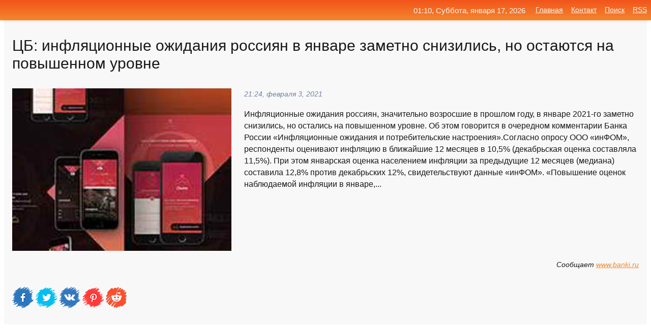

--- FILE ---
content_type: text/html; charset=utf-8
request_url: https://mo-72.spb.ru/news-161096-tsb-inflyatsionnye-ogidaniya-rossiyan-v-yanvare-zametno-snizilis-no-ostayutsya-na-povyshennom-urovne.html
body_size: 14694
content:
<!DOCTYPE html>
<html lang="ru">
<head>
<title>ЦБ: инфляционные ожидания россиян в январе заметно снизились, но остаются на повышенном уровне</title>
<meta name="viewport" content="width=device-width, initial-scale=1.0">
<meta name="description" content="Инфляционные ожидания россиян, значительно возросшие в прошлом году, в январе 2021-го заметно снизились, но остались на повышенном уровне. Об этом го...">
<meta name="robots" content="all">
<link rel="shortcut icon" href="//mo-72.spb.ru/favicon.ico" type="image/x-icon">
<meta property="og:title" content="ЦБ: инфляционные ожидания россиян в январе заметно снизились, но остаются на повышенном уровне">
<meta property="og:description" content="Инфляционные ожидания россиян, значительно возросшие в прошлом году, в январе 2021-го заметно снизились, но остались на повышенном уровне. Об этом го...">
<meta property="og:image" content="https://mo-72.spb.ru/imagesn/0/265/tsb-inflyatsionnye-ogidaniya-rossiyan-v-yanvare-zametno-snizilis-no-ostayutsya-na-povyshennom-urovne.jpg">
<meta property="og:type" content="website">
<meta property="og:locale" content="ru_RU">
<meta property="og:url" content="https://mo-72.spb.ru/news-161096-tsb-inflyatsionnye-ogidaniya-rossiyan-v-yanvare-zametno-snizilis-no-ostayutsya-na-povyshennom-urovne.html">
<style>
* {padding:0; margin:0; box-sizing:border-box;}
html, body {border:none; font:100%/145% Arial;}
img {border:none; max-width:100%; height:auto; vertical-align:middle;}
div {display:block; position:relative; background-color:transparent;}
figure, footer, header, main, aside {display:block;}
a:hover {text-decoration:none;}
h1 {font:190% Arial; font-weight:500;}
h2 {font:170% Arial; font-weight:500;}
h3 {font:150% Arial; font-weight:500;}
h4 {font:130% Arial; font-weight:400;}
h5, h6 {font:110% Arial; font-weight:300;}
.cds1, .mydc8 p, .mydc8 p a, .mydc9 p, .mydc9 p a, #idmd3 ul li a:hover {color:#fff;}
.cds2, a, .mydc7 div strong {color:rgb(242, 135, 46);}
.cds3, a:hover {color:rgba(242, 135, 46, 0.75);}
.cds4 {color:rgb(242, 84, 27);;}
.cds5 {color:rgba(242, 84, 27, 0.75);}
.cds6, body, .mydc7 div a, #idmd3 ul li a {color:rgb(24, 24, 24);}
.cds7, aside, aside a, aside a:hover, footer, footer a, footer a:hover, #myd0_11, #myd0_11 a, #myd0_11 a:hover {color:rgb(248, 248, 248);}
.cds8, .mydc7 div span, #idmd6 em {color:rgb(114, 131, 166);}
.cds10, .mydc7 div em {color:rgb(64, 65, 73);}
.bgmydc1 {background-color:#fff;}
.bgmydc2 {background-color:rgb(242, 135, 46);}
.bgmydc3, #idmd3 ul li a:hover, .mydc11 a {background-color:rgb(242, 84, 27);;}
.bgmydc4, #idmd4 {background-color:rgb(248, 248, 248);}
.bgmydc5 {background-color:rgb(114, 131, 166);}
.mydc1, main {width:100%; margin:0 auto;}
.mydc2 {display:block; clear:both;}
.mydc3 {display:block; clear:both; height:2rem;}
.mydc4, #idmd3 ul, aside section:first-child {max-width:1400px; margin:0 auto;}
.mydc5 {float:left; clear:none; width:70%; padding:2rem 0;}
.mydc6 {float:left; clear:none; width:27%; margin-left:3%; padding:2rem 0;}
.mydc7 {display:flex; flex-wrap:wrap;  justify-content:center; padding:0 1rem;}
.mydc7 div {width:50%; padding:2rem 0;}
.mydc7 div:nth-of-type(odd) {padding-right:1rem;}
.mydc7 div:nth-of-type(even) {padding-left:1rem;}
.mydc7 p {overflow:hidden;}
.mydc7 div a {display:block; float:left; clear:both; text-decoration:none;}
.mydc7 div strong {display:block; clear:none; font-weight:normal; text-decoration:underline; margin:0 0 1rem 0; font-size:110%;}
.mydc7 div strong:hover {text-decoration:none;}
.mydc7 div a img {display:block; float:left; clear:none; width:8rem; height:8rem; margin:0 1.5rem 1.5rem 0;}
.mydc7 div em, .mydc7 div span {display:block; float:right; clear:both; font-size:85%;}
.mydc8 {float:left; clear:none; width:66%; max-height:36rem; overflow:hidden; border-top:1px solid #fff; border-bottom:1px solid #fff;}
.mydc9 {float:left; clear:none; width:33%; max-height:12rem; overflow:hidden; margin-left:1%; border-top:1px solid #fff; border-bottom:2px solid #fff;}
.mydc8 img, .mydc9 img {width:100%;}
.mydc8 p, .mydc9 p {position:absolute; display:block; clear:both; overflow:hidden; width:100%; height:8rem; padding:2rem 1rem 0 1rem; bottom:0; z-index:500; color:#fff; background-color:rgba(0, 0, 0, 0.25);}
.mydc8:before, .mydc9:before {display:block; content:""; position:absolute; width:100%; height:100%; background:linear-gradient(to bottom, rgba(0, 0, 0, 0.25), rgba(0, 0, 0, 0.75));}
.mydc8 p a, .mydc9 p a {text-decoration:none;}
.mydc10 img {cursor:pointer;}
.mydc11 a {color:#fff !important;}
aside {position:fixed; top:0; left:0; width:100%; line-height:2.5rem; height:2.5rem; vertical-align:middle; text-align:right; z-index:1500; box-shadow:rgba(0, 0, 0, 0.15) 0px 3px 8px -3px; font-size:85%; background:linear-gradient(to top, rgb(242, 135, 46), rgb(242, 84, 27));}
aside section:first-child {padding:0 .5rem;}
aside header, aside h5, aside nav, #idmd3 li {display:inline-block; clear:none; vertical-align:middle;}
aside a {margin-left:1rem;}
#idmd1 {padding:4.5rem .5rem 1.5rem .5rem;}
#idmd1 h1 {display:inline-block; clear:none; vertical-align:middle; margin-left:2rem; max-width:41%;}  
#idmd2 {display:inline-block; clear:none; vertical-align:middle; max-width:29%;} 
#idmd3 {padding-top:1rem; border-top:thin solid #ccc; border-bottom:thin solid #ccc; font-size:75%;}
#idmd3 li {margin:0 0 1rem .5rem;}
#idmd3 ul li a {text-transform:uppercase; padding:1rem .5rem;}
#idmd4 {padding:2rem 0;} 
#idmd5 h2 {margin:1.5rem 1rem;}
#idmd6 {padding:0 1rem;}
#idmd6 h1 {margin-bottom:2rem;}
#idmd6 figure {float:left; clear:none; width:35%; max-height:20rem; overflow:hidden; margin-right:2%;}
#idmd6 figure img {width:100%;}
#idmd6 div {float:left;  clear:none; width:63%;  overflow:hidden;}
#idmd6 em {display:block; clear:both; margin-bottom:1rem; font-size:85%;}
#idmd6 i {display:block; float:right; clear:both; margin-top:1rem; font-size:85%;}
#idmd7 {padding:2.5rem .5rem .5rem .5rem;}
#myd0_5 {visibility:hidden;}
#myd0_10 {display:none; position:fixed; top:2.7rem; right:.2rem; cursor:pointer; z-index:6000;}
#myd0_11 {display:none; position:fixed; z-index:5500; top:0; right:0; width:100%; height:0; overflow:hidden; background-color:#666; transition:height .4s ease 0s;}
#myd0_11 ul {width:100%; height:100%; overflow:auto; padding:1.5rem; list-style-position:inside;}
#myd0_11 li {margin-bottom:2rem;}
footer {text-align:center; padding:1.5rem 0.5rem; font-size:85%; background:linear-gradient(to top, rgb(242, 135, 46), rgb(242, 84, 27));}
form {width:100%;}
input[type="text"], input[type="password"] {width:70%; height:2.5rem; padding:.2rem .6rem; margin:.5rem 0; font-size:1.25rem; font-weight:300; text-align:left; border-radius:5px; border:1px solid rgb(242, 135, 46); clear:none; vertical-align:middle;}
textarea {width:70%; height:8em; padding:.2rem .6rem; margin:.5rem 0; font-size:1.3rem; font-weight:300; text-align:left; border-radius:5px; border:1px solid rgb(242, 135, 46); clear:none;}
input[type="submit"] {display:inline-block; clear:none; padding:.5rem 1.2rem; margin:.5rem 0; font-size:1rem; font-weight:300; border-radius:5px; border:2px solid rgb(242, 135, 46); color:#fff; background-color:rgb(242, 135, 46); cursor:pointer; vertical-align:middle;}
@media screen and (min-width:1921px) {
	html, body {font:105%/150% Arial;}
}
@media screen and (max-width:960px) {
.mydc7 div {width:100%; padding:2rem 0 !important;}
#idmd1 h1 {max-width:55%;}  
}
@media screen and (max-width:800px) {
#idmd2 {max-width:21%;} 
#idmd1 h1 {max-width:65%;}  
.mydc8 {float:none; display:block; clear:both; width:100%; max-height:20rem; }
.mydc9 {width:33%; max-height:16rem; margin-left:0.3%; }
}
@media screen and (max-width:600px) {
#idmd2 {max-width:19%;} 
#idmd1 h1 {max-width:75%;}  
.mydc9 {width:100%; max-height:12rem; margin-left:0; }
}
@media screen and (max-width:480px) {
#myd0_10, #myd0_11 {display:block;}
#idmd3 {display:none;}
}</style>

<!-- Yandex.Metrika counter -->
<script type="text/javascript" >
   (function(m,e,t,r,i,k,a){m[i]=m[i]||function(){(m[i].a=m[i].a||[]).push(arguments)};
   m[i].l=1*new Date();k=e.createElement(t),a=e.getElementsByTagName(t)[0],k.async=1,k.src=r,a.parentNode.insertBefore(k,a)})
   (window, document, "script", "https://mc.yandex.ru/metrika/tag.js", "ym");

   ym(70119004, "init", {
        clickmap:true,
        trackLinks:true,
        accurateTrackBounce:true,
        webvisor:true
   });
</script>
<noscript><div><img src="https://mc.yandex.ru/watch/70119004" style="position:absolute; left:-9999px;" alt="" /></div></noscript>
<!-- /Yandex.Metrika counter -->


<meta name="google-site-verification" content="anQ0QiKydK1TMQ_AxpMeCcjLWbSAeqeccpRgzk8wiUI" />
<script data-ad-client="ca-pub-1110907493388225" async src="https://pagead2.googlesyndication.com/pagead/js/adsbygoogle.js"></script>
<meta name="yandex-verification" content="605144ad2281a522" />
<meta name="129d656e7a2f347179d78f6b506c3494" content="53d8660e774070733aa1af5badfbdc3e"></head>
<body>
<main id="idmd7">
	<div id="idmd4">
		<div id="idmd6" class="mydc4">
			<h1>ЦБ: инфляционные ожидания россиян в январе заметно снизились, но остаются на повышенном уровне</h1>
			<figure><img src="https://mo-72.spb.ru/imagesn/0/265/tsb-inflyatsionnye-ogidaniya-rossiyan-v-yanvare-zametno-snizilis-no-ostayutsya-na-povyshennom-urovne.jpg" alt="ЦБ: инфляционные ожидания россиян в январе заметно снизились, но остаются на повышенном уровне"></figure>
			<div><em>21:24, февраля  3, 2021</em> 
			Инфляционные ожидания россиян, значительно возросшие в прошлом году, в январе 2021-го заметно снизились, но остались на повышенном уровне. Об этом говорится в очередном комментарии Банка России «Инфляционные ожидания и потребительские настроения».Согласно опросу ООО «инФОМ», респонденты оценивают инфляцию в ближайшие 12 месяцев в 10,5% (декабрьская оценка составляла 11,5%). При этом январская оценка населением инфляции за предыдущие 12 месяцев (медиана) составила 12,8% против декабрьских 12%, свидетельствуют данные «инФОМ». «Повышение оценок наблюдаемой инфляции в январе,...</div>			
			<i>Сообщает <a class="myd0" id="aHR0cHM6Ly93d3cuYmFua2kucnUvbmV3cy9sZW50YS8/aWQ9MTA5NDA5NTcmcjE9cnNzJnIyPW5ld3M=" href="javascript:void(0)" rel="nofollow">www.banki.ru</a></i>
			<span class="mydc3">&nbsp;</span>
			<p class="mydc10">
<img id="myd0_12" src="//mo-72.spb.ru/images/ico_fb.png" alt="Поделиться новостью в Facebook">
<img id="myd0_13" src="//mo-72.spb.ru/images/ico_tw.png" alt="Поделиться новостью в Twittere">
<img id="myd0_14" src="//mo-72.spb.ru/images/ico_vk.png" alt="Поделиться новостью в VK">
<img id="myd0_15" src="//mo-72.spb.ru/images/ico_pin.png" alt="Поделиться новостью в Pinterest">
<img id="myd0_16" src="//mo-72.spb.ru/images/ico_reddit.png" alt="Поделиться новостью в Reddit">
</p>		</div>
	</div>
	<div id="idmd5">
		<div class="mydc4"><script async src="https://pagead2.googlesyndication.com/pagead/js/adsbygoogle.js"></script>
<!-- media1_mo-72 -->
<ins class="adsbygoogle"
     style="display:block"
     data-ad-client="ca-pub-1110907493388225"
     data-ad-slot="2168546302"
     data-ad-format="auto"
     data-full-width-responsive="true"></ins>
<script>
     (adsbygoogle = window.adsbygoogle || []).push({});
</script></div>
		<div class="mydc4"><h2><a href="//mo-72.spb.ru/rubriks-39.html">Деньги</a></h2></div>
		<div class="mydc4 mydc7">
			<div><a href="//mo-72.spb.ru/news-160995-inflyatsionnye-ogidaniya-rossiyan-ostayutsya-na-povyshennom-urovne.html"><img src="//mo-72.spb.ru/outimg/aHR0cHM6Ly93d3cuZmluYW0ucnUvSW1hZ2VzL3UvbmV3c29ubGluZS8yMDIxMDIvMTExNi5qcGc=" alt="Инфляционные ожидания россиян остаются на повышенном уровне"> <p><strong>Инфляционные ожидания россиян остаются на повышенном уровне</strong> В январе 2021 года инфляционные ожидания населения, значительно возросшие в прошлом году, заметно снизились, но остались на повышенном уровне. Об этом говорится в очередном комментарии Банка России "Инфляционные ожидания и потребительские настроения". Согласно опросу ООО "инФОМ", респонде …</p></a> <em>Промышленность</em> <span>20:36, февраля  3, 2021 | finam.ru</span></div><div><a href="//mo-72.spb.ru/news-276165-tsb-inflyatsionnye-ogidaniya-rossiyan-v-marte-uvelichilis-do-101.html"><img src="//mo-72.spb.ru/imagesn/0/238/tsb-inflyatsionnye-ogidaniya-rossiyan-v-marte-uvelichilis-do-101.jpg" alt="ЦБ: инфляционные ожидания россиян в марте увеличились до 10,1%"> <p><strong>ЦБ: инфляционные ожидания россиян в марте увеличились до 10,1%</strong> Инфляционные ожидания населения и бизнеса в марте оставались повышенными и даже несколько возросли по сравнению с февралем. Согласно опросу ООО «инФОМ», респонденты оценивают инфляцию в ближайшие 12 месяцев в 10,1%. Оценки краткосрочных ценовых ожиданий предприятий в марте также возросли  …</p></a> <em>Деньги</em> <span>03:36, марта 26, 2021 | banki.ru</span></div><div><a href="//mo-72.spb.ru/news-62212-inflyatsionnye-ogidaniya-rossiyan-prodolgayut-narastat.html"><img src="//mo-72.spb.ru/imagesn/0/123/inflyatsionnye-ogidaniya-rossiyan-prodolgayut-narastat.jpg" alt="Инфляционные ожидания россиян продолжают нарастать"> <p><strong>Инфляционные ожидания россиян продолжают нарастать</strong> Инфляционные ожидания населения РФ в декабре составили 11,5%. Как следует из материалов Банка России, это на 1,4 процентных пункта выше значения ноября... …</p></a> <em>Общество</em> <span>23:36, декабря 24, 2020 | eadaily.com</span></div><div><a href="//mo-72.spb.ru/news-225440-tsb-inflyatsionnye-ogidaniya-rossiyan-v-fevrale-prodolgili-snigatsya.html"><img src="//mo-72.spb.ru/imagesn/0/293/tsb-inflyatsionnye-ogidaniya-rossiyan-v-fevrale-prodolgili-snigatsya.jpg" alt="ЦБ: инфляционные ожидания россиян в феврале продолжили снижаться"> <p><strong>ЦБ: инфляционные ожидания россиян в феврале продолжили снижаться</strong> Инфляционные ожидания россиян в феврале, так же как и в январе 2021 года, снижались, говорится в информационно-аналитическом комментарии Банка России «Инфляционные ожидания и потребительские настроения».Согласно опросу «инФОМ», респонденты оценивают инфляцию в ближайшие 12 месяцев в 9,9%, …</p></a> <em>Деньги</em> <span>06:05, марта  2, 2021 | banki.ru</span></div><div><a href="//mo-72.spb.ru/news-62472-inflyatsionnye-ogidaniya-rossiyan-v-dekabre-vnov-vyrosli.html"><img src="//mo-72.spb.ru/outimg/aHR0cHM6Ly93d3cuZmluYW0ucnUvSW1hZ2VzL3UvbmV3c29ubGluZS8yMDIwMTIvMDAuanBn" alt="Инфляционные ожидания россиян в декабре вновь выросли"> <p><strong>Инфляционные ожидания россиян в декабре вновь выросли</strong> Инфляционные ожидания россиян на следующие 12 месяцев в декабре выросли еще на 1,4 процентного пункта - до 11,5%, говорится винформационно-аналитическом комментарии ЦБ. "Медианная оценка ожидаемой вближайшие 12 месяцев инфляции вдекабре составила 11,5%, что на1,4 процентного пункта выше з …</p></a> <em>Промышленность</em> <span>01:48, декабря 25, 2020 | finam.ru</span></div><div><a href="//mo-72.spb.ru/news-228103-norma-sberegenij-rossiyan-sohranyaetsya-na-povyshennom-urovne.html"><img src="//mo-72.spb.ru/imagesn/0/52/norma-sberegenij-rossiyan-sohranyaetsya-na-povyshennom-urovne.jpg" alt="Норма сбережений россиян сохраняется на повышенном уровне"> <p><strong>Норма сбережений россиян сохраняется на повышенном уровне</strong> Норма сбережений в России сохраняется на повышенном уровне — рост склонности россиян к сбережению характерен для ситуации неопределенности из-за пандемии, при этом усиление сберегательного поведения в январе по сравнению с декабрем может быть связано с сезонностью, сообщили РИА Новости в  …</p></a> <em>Деньги</em> <span>23:36, марта  2, 2021 | banki.ru</span></div><div><a href="//mo-72.spb.ru/news-228128-v-tsb-zayavili-o-sohranenii-na-povyshennom-urovne-normy-sberegenij-rossiyan.html"><img src="//mo-72.spb.ru/outimg/aHR0cHM6Ly92ei5ydS9pbWFnZXMvemVudnouanBn" alt="В ЦБ заявили о сохранении на повышенном уровне нормы сбережений россиян"> <p><strong>В ЦБ заявили о сохранении на повышенном уровне нормы сбережений россиян</strong> Норма сбережений россиян остается на повышенном уровне, что обусловлено ситуацией неопределенности, заявили в пресс-службе Банка России. &laquo;По оценкам Банка России, норма сбережений сохраняется на повышенном уровне. Рост склонности населения к сбережению характерен для ситуации неопре …</p></a> <em>Новости</em> <span>23:36, марта  2, 2021 | vz.ru</span></div><div><a href="//mo-72.spb.ru/news-335931-germanskij-cpi-upal-v-mae-no-inflyatsionnye-riski-ostayutsya.html"><img src="//mo-72.spb.ru/imagesn/0/131/germanskij-cpi-upal-v-mae-no-inflyatsionnye-riski-ostayutsya.jpg" alt="Германский CPI упал в мае, но инфляционные риски остаются"> <p><strong>Германский CPI упал в мае, но инфляционные риски остаются</strong> Влияние на рынок:2Потребительские цены в Германии снизились в мае на 0.1% против ожидавшегося роста на 0.2%, сообщается в предварительной оценке Destatis. Годовая инфляция в крупнейшей экономике Европы замедлилась с 7.2% в прошлом месяце до 6.1% - минимум с марта 2022 года.Опубликованный  …</p></a> <em>Forex</em> <span>20:00, мая 31, 2023 | fxteam.ru</span></div><div><a href="//mo-72.spb.ru/news-275515-inflyatsionnye-ogidaniya-v-marte-uvelichilis.html"><img class="myd0_17" data-src="//mo-72.spb.ru/imagesn/0/202/inflyatsionnye-ogidaniya-v-marte-uvelichilis.jpg" src="//mo-72.spb.ru/images/1.gif" alt="Инфляционные ожидания в марте увеличились"><noscript><img src="//mo-72.spb.ru/imagesn/0/202/inflyatsionnye-ogidaniya-v-marte-uvelichilis.jpg" alt="Инфляционные ожидания в марте увеличились"></noscript> <p><strong>Инфляционные ожидания в марте увеличились</strong> В марте инфляционные ожидания населения увеличились, оставшись на повышенном уровне. Об этом говорится в очередном комментарии Банка России "Инфляционные ожидания и потребительские настроения". Согласно опросу ООО "инФОМ", респонденты оценивают инфляцию в ближайшие 12 месяцев в 10,1%. Оце …</p></a> <em>Промышленность</em> <span>20:18, марта 25, 2021 | finam.ru</span></div><div><a href="//mo-72.spb.ru/news-62801-v-rossii-podskochili-inflyatsionnye-ogidaniya-gragdan.html"><img class="myd0_17" data-src="//mo-72.spb.ru/outimg/aHR0cHM6Ly9pbWcucm9zYmFsdC5ydS9waG90b2JhbmsvOC8yL2QvMi8yeHJ6QkpEOS01ODAuanBn" src="//mo-72.spb.ru/images/1.gif" alt="В России подскочили инфляционные ожидания граждан"><noscript><img src="//mo-72.spb.ru/outimg/aHR0cHM6Ly9pbWcucm9zYmFsdC5ydS9waG90b2JhbmsvOC8yL2QvMi8yeHJ6QkpEOS01ODAuanBn" alt="В России подскочили инфляционные ожидания граждан"></noscript> <p><strong>В России подскочили инфляционные ожидания граждан</strong> Инфляционные ожидания россиян с прицелом на следующие 12 месяцев усилились в декабре еще на 1,4 процентного пункта до 11,5%, следует из опросу ООО «инФОМ»,... …</p></a> <em>Общество и Происшествия</em> <span>04:36, декабря 25, 2020 | rosbalt.ru</span></div><div><a href="//mo-72.spb.ru/news-237035-silnyj-rost-zanyatosti-v-ssha-ukreplyaet-inflyatsionnye-ogidaniya.html"><img class="myd0_17" data-src="//mo-72.spb.ru/imagesn/0/241/silnyj-rost-zanyatosti-v-ssha-ukreplyaet-inflyatsionnye-ogidaniya.jpg" src="//mo-72.spb.ru/images/1.gif" alt="Сильный рост занятости в США укрепляет инфляционные ожидания"><noscript><img src="//mo-72.spb.ru/imagesn/0/241/silnyj-rost-zanyatosti-v-ssha-ukreplyaet-inflyatsionnye-ogidaniya.jpg" alt="Сильный рост занятости в США укрепляет инфляционные ожидания"></noscript> <p><strong>Сильный рост занятости в США укрепляет инфляционные ожидания</strong> Влияние на рынок:3Число занятых в США выросло на 379 тыс. в феврале, почти вдвое сильней ожиданий и после 166 тыс. роста в предыдущем месяце (пересмотрено с 49 тыс.), сообщается в свежем месячном отчете. Сфера услуг прибавила 513 тыс., став драйвером прироста на рынке на фоне резкого сокр …</p></a> <em>Forex</em> <span>22:36, марта  6, 2021 | fxteam.ru</span></div><div><a href="//mo-72.spb.ru/news-224594-inflyatsionnye-ogidaniya-naseleniya-v-fevrale-prodolgili-snigatsya.html"><img class="myd0_17" data-src="//mo-72.spb.ru/imagesn/0/84/inflyatsionnye-ogidaniya-naseleniya-v-fevrale-prodolgili-snigatsya.jpg" src="//mo-72.spb.ru/images/1.gif" alt="Инфляционные ожидания населения в феврале продолжили снижаться"><noscript><img src="//mo-72.spb.ru/imagesn/0/84/inflyatsionnye-ogidaniya-naseleniya-v-fevrale-prodolgili-snigatsya.jpg" alt="Инфляционные ожидания населения в феврале продолжили снижаться"></noscript> <p><strong>Инфляционные ожидания населения в феврале продолжили снижаться</strong> Инфляционные ожидания населения продолжили снижаться второй месяц подряд, но оставались высокими. Об этом говорится в очередном информационно-аналитическом комментарии Банка России "Инфляционные ожидания и потребительские настроения". Согласно опросу ООО "инФОМ", респонденты оценивают инф …</p></a> <em>Промышленность</em> <span>01:05, марта  2, 2021 | finam.ru</span></div><div><a href="//mo-72.spb.ru/news-63077-tsb-inflyatsionnye-ogidaniya-naseleniya-v-dekabre-prodolgili-rost.html"><img class="myd0_17" data-src="//mo-72.spb.ru/imagesn/0/10/tsb-inflyatsionnye-ogidaniya-naseleniya-v-dekabre-prodolgili-rost.jpg" src="//mo-72.spb.ru/images/1.gif" alt="ЦБ: инфляционные ожидания населения в декабре продолжили рост"><noscript><img src="//mo-72.spb.ru/imagesn/0/10/tsb-inflyatsionnye-ogidaniya-naseleniya-v-dekabre-prodolgili-rost.jpg" alt="ЦБ: инфляционные ожидания населения в декабре продолжили рост"></noscript> <p><strong>ЦБ: инфляционные ожидания населения в декабре продолжили рост</strong> Инфляционные ожидания и наблюдаемая населением инфляция в декабре продолжили возрастать, свидетельствуют данные опросов ООО «инФОМ», которые проводятся по заказу Банка России.«Медианные оценки как наблюдаемой, так и ожидаемой населением инфляции продолжили возрастать. Прогнозы инфляции пр …</p></a> <em>Деньги</em> <span>07:36, декабря 25, 2020 | banki.ru</span></div><div><a href="//mo-72.spb.ru/news-102330-inflyatsionnye-ogidaniya-v-yaponii-snigayutsya-poskolku-pandemiya-usilivaet-opaseniya-po-povodu-defl.html"><img class="myd0_17" data-src="//mo-72.spb.ru/imagesn/0/246/inflyatsionnye-ogidaniya-v-yaponii-snigayutsya-poskolku-pandemiya-usilivaet-opaseniya-po-povodu-defl.jpg" src="//mo-72.spb.ru/images/1.gif" alt="Инфляционные ожидания в Японии снижаются, поскольку пандемия усиливает опасения по поводу дефляции"><noscript><img src="//mo-72.spb.ru/imagesn/0/246/inflyatsionnye-ogidaniya-v-yaponii-snigayutsya-poskolku-pandemiya-usilivaet-opaseniya-po-povodu-defl.jpg" alt="Инфляционные ожидания в Японии снижаются, поскольку пандемия усиливает опасения по поводу дефляции"></noscript> <p><strong>Инфляционные ожидания в Японии снижаются, поскольку пандемия усиливает опасения по поводу дефляции</strong> Инфляционные ожидания домохозяйств в Японии достигли восьмилетнего минимума за три месяца до декабря, как показало исследование центрального банка во вторник, предполагающее, что пандемия коронавируса повысила дефляционные риски в третьей по величине экономике мира.Результат подчеркивает  …</p></a> <em>Forex</em> <span>19:36, января 12, 2021 | teletrade.ru</span></div><div><a href="//mo-72.spb.ru/news-221943-voennoslugaschie-ssha-v-irake-predupregdeny-o-povyshennom-urovne-opasnosti.html"><img class="myd0_17" data-src="//mo-72.spb.ru/imagesn/0/230/voennoslugaschie-ssha-v-irake-predupregdeny-o-povyshennom-urovne-opasnosti.jpg" src="//mo-72.spb.ru/images/1.gif" alt="Военнослужащие США в Ираке предупреждены о повышенном уровне опасности"><noscript><img src="//mo-72.spb.ru/imagesn/0/230/voennoslugaschie-ssha-v-irake-predupregdeny-o-povyshennom-urovne-opasnosti.jpg" alt="Военнослужащие США в Ираке предупреждены о повышенном уровне опасности"></noscript> <p><strong>Военнослужащие США в Ираке предупреждены о повышенном уровне опасности</strong> США предупредили своих военнослужащих в Ираке о повышенном уровне опасности на фоне удара в Сирии. Об этом сообщает Fox News со ссылкой на источники. По его данным, повышенный уровень опасности сохранится как минимум несколько ... …</p></a> <em>Военное дело</em> <span>05:36, февраля 27, 2021 | gazeta.ru</span></div><div><a href="//mo-72.spb.ru/news-142564-inflyatsionnye-ogidaniya-vryad-li-silno-povysyat-dohodnost-britanskih-tsennyh-bumag-capital-economic.html"><img class="myd0_17" data-src="//mo-72.spb.ru/imagesn/0/185/inflyatsionnye-ogidaniya-vryad-li-silno-povysyat-dohodnost-britanskih-tsennyh-bumag-capital-economic.jpg" src="//mo-72.spb.ru/images/1.gif" alt="Инфляционные ожидания вряд ли сильно повысят доходность британских ценных бумаг - Capital Economics"><noscript><img src="//mo-72.spb.ru/imagesn/0/185/inflyatsionnye-ogidaniya-vryad-li-silno-povysyat-dohodnost-britanskih-tsennyh-bumag-capital-economic.jpg" alt="Инфляционные ожидания вряд ли сильно повысят доходность британских ценных бумаг - Capital Economics"></noscript> <p><strong>Инфляционные ожидания вряд ли сильно повысят доходность британских ценных бумаг - Capital Economics</strong> Пол Дейлс, главный экономист Capital Economics по Великобритании, прогнозирует, что доходность 10-летних облигаций Великобритании к концу 2021 года составит 0,50%.«Мы подозреваем, что снижение ожиданий отрицательных процентных ставок в Великобритании приведет к росту доходности 10-летних  …</p></a> <em>Forex</em> <span>23:48, января 27, 2021 | teletrade.ru</span></div><div><a href="//mo-72.spb.ru/news-28701-v-rnbo-predupredili-o-povyshennom-urovne-kiberugroz-v-svyazi-s-atakoj-na-amerikanskuyu-fireeye.html"><img class="myd0_17" data-src="//mo-72.spb.ru/outimg/aHR0cDovL2ltYWdlcy51bmlhbi5uZXQvcGhvdG9zLzIwMjBfMDUvMTU5MDUwMDAxMS0xNzU4LmpwZw==" src="//mo-72.spb.ru/images/1.gif" alt="В РНБО предупредили о повышенном уровне киберугроз в связи с атакой на американскую FireEye"><noscript><img src="//mo-72.spb.ru/outimg/aHR0cDovL2ltYWdlcy51bmlhbi5uZXQvcGhvdG9zLzIwMjBfMDUvMTU5MDUwMDAxMS0xNzU4LmpwZw==" alt="В РНБО предупредили о повышенном уровне киберугроз в связи с атакой на американскую FireEye"></noscript> <p><strong>В РНБО предупредили о повышенном уровне киберугроз в связи с атакой на американскую FireEye</strong> По данным FireEye, характер взлома указывает о высокой вероятности причастности к этой кибератаке спецслужб Российской Федерации. …</p></a> <em>Новости</em> <span>01:00, декабря 13, 2020 | unian.net</span></div><div><a href="//mo-72.spb.ru/news-161498-spros-na-nissan-note-zametno-prevzoshel-ogidaniya-sozdatelej.html"><img class="myd0_17" data-src="//mo-72.spb.ru/outimg/aHR0cHM6Ly9pbWFnZXMuZHJpdmUucnUvaS8wLzYwMWFhYTg1ZGZhMDE1MDQ5NjE1ZGIyYw==" src="//mo-72.spb.ru/images/1.gif" alt="Спрос на Nissan Note заметно превзошёл ожидания создателей"><noscript><img src="//mo-72.spb.ru/outimg/aHR0cHM6Ly9pbWFnZXMuZHJpdmUucnUvaS8wLzYwMWFhYTg1ZGZhMDE1MDQ5NjE1ZGIyYw==" alt="Спрос на Nissan Note заметно превзошёл ожидания создателей"></noscript> <p><strong>Спрос на Nissan Note заметно превзошёл ожидания создателей</strong> Представленный в ноябре 2020 года «третий» Nissan Note (от 2 029 500 иен, 1,47 млн рублей) интересен тем, что не предполагает никаких вариантов силовой установки, кроме последовательной гибридной (с системой e-Power второго поколения). Как оказалось, расчёт на растущую популярность гибрид …</p></a> <em>Авто новости</em> <span>00:36, февраля  4, 2021 | drive.ru</span></div><div><a href="//mo-72.spb.ru/news-176052-bankovskoe-kreditovanie-kitaya-zametno-uvelichilos-v-yanvare.html"><img class="myd0_17" data-src="//mo-72.spb.ru/imagesn/0/139/bankovskoe-kreditovanie-kitaya-zametno-uvelichilos-v-yanvare.jpg" src="//mo-72.spb.ru/images/1.gif" alt="Банковское кредитование Китая заметно увеличилось в январе"><noscript><img src="//mo-72.spb.ru/imagesn/0/139/bankovskoe-kreditovanie-kitaya-zametno-uvelichilos-v-yanvare.jpg" alt="Банковское кредитование Китая заметно увеличилось в январе"></noscript> <p><strong>Банковское кредитование Китая заметно увеличилось в январе</strong> Банковское кредитование Китая заметно увеличилось в январе, как показали данные, опубликованные Народным банком Китая во вторник.В январе банки предоставили рекордные 3,58 трлн юаней новых кредитов. Экономисты прогнозировали, что кредитование вырастет до 3,5 трлн юаней с 1,26 трлн юаней в …</p></a> <em>Forex</em> <span>18:00, февраля  9, 2021 | fxteam.ru</span></div><div><a href="//mo-72.spb.ru/news-162929-prodagi-legkovyh-avtomobilej-v-rf-v-yanvare-snizilis-na-42.html"><img class="myd0_17" data-src="//mo-72.spb.ru/imagesn/0/75/prodagi-legkovyh-avtomobilej-v-rf-v-yanvare-snizilis-na-42.jpg" src="//mo-72.spb.ru/images/1.gif" alt="Продажи легковых автомобилей в РФ в январе снизились на 4,2%"><noscript><img src="//mo-72.spb.ru/imagesn/0/75/prodagi-legkovyh-avtomobilej-v-rf-v-yanvare-snizilis-na-42.jpg" alt="Продажи легковых автомобилей в РФ в январе снизились на 4,2%"></noscript> <p><strong>Продажи легковых автомобилей в РФ в январе снизились на 4,2%</strong> Продажи легковых автомобилей и LCV в РФ в январе 2021 года снизились на 4,2% по сравнению с тем же месяцем прошлого года, до 95,213 тыс. …</p></a> <em>Новости</em> <span>14:00, февраля  4, 2021 | interfax.ru</span></div><div><a href="//mo-72.spb.ru/news-201362-sredstva-fizlits-v-bankah-rf-v-yanvare-snizilis-na-27.html"><img class="myd0_17" data-src="//mo-72.spb.ru/imagesn/0/128/sredstva-fizlits-v-bankah-rf-v-yanvare-snizilis-na-27.jpg" src="//mo-72.spb.ru/images/1.gif" alt="Средства физлиц в банках РФ в январе снизились на 2,7%"><noscript><img src="//mo-72.spb.ru/imagesn/0/128/sredstva-fizlits-v-bankah-rf-v-yanvare-snizilis-na-27.jpg" alt="Средства физлиц в банках РФ в январе снизились на 2,7%"></noscript> <p><strong>Средства физлиц в банках РФ в январе снизились на 2,7%</strong> Средства юридических лиц в российских банках в январе 2021 года выросли на 0,5% (или на 165 млрд рублей) - до 33,153 трлн рублей, физлиц снизились на 2,7% (или на 881 млрд рублей) - до 32,171 трлн рублей, следует из обзора ЦБ РФ "О развитии банковского сектора". …</p></a> <em>Новости</em> <span>22:36, февраля 18, 2021 | interfax.ru</span></div><div><a href="//mo-72.spb.ru/news-117852-eksport-vodki-iz-rossii-zametno-sokratilsya-v-yanvarenoyabre.html"><img class="myd0_17" data-src="//mo-72.spb.ru/outimg/aHR0cHM6Ly9pbWcucm9zYmFsdC5ydS9waG90b2JhbmsvNC8yLzgvMC9GTkpuQ3FQVC01ODAuanBn" src="//mo-72.spb.ru/images/1.gif" alt="Экспорт водки из России заметно сократился в январеноябре"><noscript><img src="//mo-72.spb.ru/outimg/aHR0cHM6Ly9pbWcucm9zYmFsdC5ydS9waG90b2JhbmsvNC8yLzgvMC9GTkpuQ3FQVC01ODAuanBn" alt="Экспорт водки из России заметно сократился в январеноябре"></noscript> <p><strong>Экспорт водки из России заметно сократился в январе–ноябре</strong> Объем экспорта водки из России в январе–ноябре 2020 года уменьшился в денежном выражении на 9,8% относительно аналогичного периода предшествующего года... …</p></a> <em>Общество и Происшествия</em> <span>18:12, января 18, 2021 | rosbalt.ru</span></div><div><a href="//mo-72.spb.ru/news-274120-tseny-na-gile-v-velikobritanii-snizilis-v-yanvare-vpervye-s-aprelya.html"><img class="myd0_17" data-src="//mo-72.spb.ru/imagesn/0/37/tseny-na-gile-v-velikobritanii-snizilis-v-yanvare-vpervye-s-aprelya.jpg" src="//mo-72.spb.ru/images/1.gif" alt="Цены на жилье в Великобритании снизились в январе впервые с апреля"><noscript><img src="//mo-72.spb.ru/imagesn/0/37/tseny-na-gile-v-velikobritanii-snizilis-v-yanvare-vpervye-s-aprelya.jpg" alt="Цены на жилье в Великобритании снизились в январе впервые с апреля"></noscript> <p><strong>Цены на жилье в Великобритании снизились в январе впервые с апреля</strong> Сообщения о том, что рынок жилья Великобритании потерял импульс на рубеже года, были подтверждены официальными данными в среду, которые показали, что цены упали в январе впервые за девять месяцев.Снижение на -0,5% по сравнению с декабрем оставило значения на 7,5% выше, чем годом ранее, со …</p></a> <em>Forex</em> <span>08:36, марта 25, 2021 | fxteam.ru</span></div><div><a href="//mo-72.spb.ru/news-263629-roznichnye-prodagi-v-kanade-snizilis-v-yanvare-vtoroj-mesyats-podryad.html"><img class="myd0_17" data-src="//mo-72.spb.ru/imagesn/0/14/roznichnye-prodagi-v-kanade-snizilis-v-yanvare-vtoroj-mesyats-podryad.jpg" src="//mo-72.spb.ru/images/1.gif" alt="Розничные продажи в Канаде снизились в январе второй месяц подряд"><noscript><img src="//mo-72.spb.ru/imagesn/0/14/roznichnye-prodagi-v-kanade-snizilis-v-yanvare-vtoroj-mesyats-podryad.jpg" alt="Розничные продажи в Канаде снизились в январе второй месяц подряд"></noscript> <p><strong>Розничные продажи в Канаде снизились в январе второй месяц подряд</strong> Розничные продажи в Канаде снизились в январе второй месяц подряд на -1,1% до $52,5 млрд. Продажи снизились в 6 из 11 подсекторов, что составляет 39,4% розничных продаж.В натуральном выражении розничные продажи в январе упали на 1,6%.С возрождением COVID -1 9 случаев в Канаде, провинциаль …</p></a> <em>Forex</em> <span>02:54, марта 20, 2021 | teletrade.ru</span></div><div><a href="//mo-72.spb.ru/news-166020-tseny-na-gile-v-velikobritanii-snizilis-v-yanvare-bolshe-vsego-s-aprelya-halifax.html"><img class="myd0_17" data-src="//mo-72.spb.ru/imagesn/0/89/tseny-na-gile-v-velikobritanii-snizilis-v-yanvare-bolshe-vsego-s-aprelya-halifax.jpg" src="//mo-72.spb.ru/images/1.gif" alt="Цены на жилье в Великобритании снизились в январе больше всего с апреля - Halifax"><noscript><img src="//mo-72.spb.ru/imagesn/0/89/tseny-na-gile-v-velikobritanii-snizilis-v-yanvare-bolshe-vsego-s-aprelya-halifax.jpg" alt="Цены на жилье в Великобритании снизились в январе больше всего с апреля - Halifax"></noscript> <p><strong>Цены на жилье в Великобритании снизились в январе больше всего с апреля - Halifax</strong> Цены на жилье в Великобритании снизились в январе впервые за шесть месяцев, как показали данные, опубликованные в пятницу дочерней компанией Lloyds Bank Halifax и IHS Markit.Цены на жилье упали на -0,3% по сравнению с предыдущим месяцем в январе после того, как остались неизменными в дека …</p></a> <em>Forex</em> <span>15:12, февраля  5, 2021 | teletrade.ru</span></div><div><a href="//mo-72.spb.ru/news-154830-potrebitelskoe-doverie-v-kanade-sohranilos-v-yanvare-na-predpandemicheskom-urovne.html"><img class="myd0_17" data-src="//mo-72.spb.ru/imagesn/0/277/potrebitelskoe-doverie-v-kanade-sohranilos-v-yanvare-na-predpandemicheskom-urovne.jpg" src="//mo-72.spb.ru/images/1.gif" alt="Потребительское доверие в Канаде сохранилось в январе на предпандемическом уровне"><noscript><img src="//mo-72.spb.ru/imagesn/0/277/potrebitelskoe-doverie-v-kanade-sohranilos-v-yanvare-na-predpandemicheskom-urovne.jpg" alt="Потребительское доверие в Канаде сохранилось в январе на предпандемическом уровне"></noscript> <p><strong>Потребительское доверие в Канаде сохранилось в январе на предпандемическом уровне</strong> Потребительское доверие в канаде сохранилось в январе на предпандемическом уровне, несмотря на новые заказы на пребывание дома и усиленные ограничения, которые вступили в силу для сдерживания случаев заболевания вирусом.Канадский индекс доверия Bloomberg Nanos, сводный показатель настроен …</p></a> <em>Forex</em> <span>19:00, февраля  1, 2021 | teletrade.ru</span></div><div><a href="//mo-72.spb.ru/news-2152-v-es-zapretili-u-nas-pogalujsta-glitsidilovye-efiry-ostayutsya-v-ratsione-rossiyan.html"><img class="myd0_17" data-src="//mo-72.spb.ru/outimg/[base64]" src="//mo-72.spb.ru/images/1.gif" alt="В ЕС запретили, у нас  пожалуйста: глицидиловые эфиры остаются в рационе россиян"><noscript><img src="//mo-72.spb.ru/outimg/[base64]" alt="В ЕС запретили, у нас  пожалуйста: глицидиловые эфиры остаются в рационе россиян"></noscript> <p><strong>В ЕС запретили, у нас — пожалуйста: глицидиловые эфиры остаются в рационе россиян</strong> Скандал вокруг запрета продажи в Европе российского торта «Аленка» и печенья «Анела» из-за содержания в них веществ, способных вызвать онкологические заболевания, обрастает новыми подробностями. Как выяснилось, Россия не может ввести запрет на глицидиловые эфиры из-за своих обязательств в …</p></a> <em>Общество</em> <span>08:48, декабря  5, 2020 | narzur.ru</span></div><div><a href="//mo-72.spb.ru/news-254950-rashody-rossiyan-snizilis-maksimalnymi-za-pyat-let-tempami.html"><img class="myd0_17" data-src="//mo-72.spb.ru/outimg/aHR0cHM6Ly9pbWcucHJhdmRhLnJ1L2ltYWdlL3ByZXZpZXcvYXJ0aWNsZS82LzMvMC8xNjAyNjMwX2ZpdmUuanBlZw==" src="//mo-72.spb.ru/images/1.gif" alt="Расходы россиян снизились максимальными за пять лет темпами"><noscript><img src="//mo-72.spb.ru/outimg/aHR0cHM6Ly9pbWcucHJhdmRhLnJ1L2ltYWdlL3ByZXZpZXcvYXJ0aWNsZS82LzMvMC8xNjAyNjMwX2ZpdmUuanBlZw==" alt="Расходы россиян снизились максимальными за пять лет темпами"></noscript> <p><strong>Расходы россиян снизились максимальными за пять лет темпами</strong> В 2020 году потребительские расходы россиян снизились на 9%. Это максимальные с 2015 года темпы снижения, свидетельствуют данные международной аудиторско-консалтинговой сети FinExpertiza. В среднем в 2020 году россияне тратили на товары и услуги 26,9 тысячи рублей ежемесячно, сообщает ТАС …</p></a> <em>Экономика</em> <span>12:18, марта 16, 2021 | pravda.ru</span></div><div><a href="//mo-72.spb.ru/news-349528-u-83-rossiyan-vyrosli-zarplatnye-ogidaniya-na-2024-god.html"><img class="myd0_17" data-src="//mo-72.spb.ru/imagesn/0/86/u-83-rossiyan-vyrosli-zarplatnye-ogidaniya-na-2024-god.jpg" src="//mo-72.spb.ru/images/1.gif" alt="У 83% россиян выросли зарплатные ожидания на 2024 год"><noscript><img src="//mo-72.spb.ru/imagesn/0/86/u-83-rossiyan-vyrosli-zarplatnye-ogidaniya-na-2024-god.jpg" alt="У 83% россиян выросли зарплатные ожидания на 2024 год"></noscript> <p><strong>У 83% россиян выросли зарплатные ожидания на 2024 год</strong> Более 83% работающих россиян выразили желание увеличить свои зарплатные ожидания на 2024 год, следует из опроса, проведенного Авито Работой среди более чем 7 000 человек. По результатам исследования, почти половина опрошенных (41%) планирует увеличение своего заработка на 25%. Аналитики о …</p></a> <em>Общество</em> <span>12:36, января 30, 2024 | gazetadaily.ru</span></div><div><a href="//mo-72.spb.ru/news-343142-iphone-15-okazalsya-ne-nastolko-populyaren-sredi-rossiyan-prodagi-zametno-huge.html"><img class="myd0_17" data-src="//mo-72.spb.ru/imagesn/0/271/iphone-15-okazalsya-ne-nastolko-populyaren-sredi-rossiyan-prodagi-zametno-huge.jpg" src="//mo-72.spb.ru/images/1.gif" alt="IPhone 15 оказался не настолько популярен среди россиян: продажи заметно хуже"><noscript><img src="//mo-72.spb.ru/imagesn/0/271/iphone-15-okazalsya-ne-nastolko-populyaren-sredi-rossiyan-prodagi-zametno-huge.jpg" alt="IPhone 15 оказался не настолько популярен среди россиян: продажи заметно хуже"></noscript> <p><strong>IPhone 15 оказался не настолько популярен среди россиян: продажи заметно хуже</strong> Согласно информации, полученной от операторов сотовой связи, продажи iPhone 15 в России оказались ниже, чем у предыдущей модели. Это объясняется несколькими факторами, включая высокую цену, неопределенность в гарантийном обслуживании, отсутствие некоторых приложений и меньшую прочность ти …</p></a> <em>Наука и Технологии</em> <span>02:36, октября  2, 2023 | astera.ru</span></div><div><a href="//mo-72.spb.ru/news-193993-opros-raskryl-ogidaniya-rossiyan-po-vosstanovleniyu-dohodov-posle-pandemii.html"><img class="myd0_17" data-src="//mo-72.spb.ru/outimg/aHR0cHM6Ly9zZWNyZXRtYWcucnUvaW1ncy8yMDIxLzAyLzE2LzA4LzQ1MTYwMDYvMmVjOTAwMjBlNzViYTM4YmQ1NDE1YmY5MDMyN2Q4MTQxNmQ1NjIxMC5qcGc=" src="//mo-72.spb.ru/images/1.gif" alt="Опрос раскрыл ожидания россиян по восстановлению доходов после пандемии"><noscript><img src="//mo-72.spb.ru/outimg/aHR0cHM6Ly9zZWNyZXRtYWcucnUvaW1ncy8yMDIxLzAyLzE2LzA4LzQ1MTYwMDYvMmVjOTAwMjBlNzViYTM4YmQ1NDE1YmY5MDMyN2Q4MTQxNmQ1NjIxMC5qcGc=" alt="Опрос раскрыл ожидания россиян по восстановлению доходов после пандемии"></noscript> <p><strong>Опрос раскрыл ожидания россиян по восстановлению доходов после пандемии</strong> Россияне начинают медленно восстанавливать свои доходы после пандемии. Если для половины опрошенных последствия коронавирусного кризиса оказались достаточно мягкими, то остальные заметили снижение доходов, преодолеть которое большинство рассчитывает к концу 2021 года.Такие данные приводят …</p></a> <em>Промышленность</em> <span>13:24, февраля 16, 2021 | secretmag.ru</span></div><div><a href="//mo-72.spb.ru/news-45882-ogidaniya-rossiyan-ot-gizni-v-novom-godu-polny-pessimizma-opros-eadaily.html"><img class="myd0_17" data-src="//mo-72.spb.ru/imagesn/0/50/ogidaniya-rossiyan-ot-gizni-v-novom-godu-polny-pessimizma-opros-eadaily.jpg" src="//mo-72.spb.ru/images/1.gif" alt="Ожидания россиян от жизни в новом году полны пессимизма  опрос EADaily"><noscript><img src="//mo-72.spb.ru/imagesn/0/50/ogidaniya-rossiyan-ot-gizni-v-novom-godu-polny-pessimizma-opros-eadaily.jpg" alt="Ожидания россиян от жизни в новом году полны пессимизма  опрос EADaily"></noscript> <p><strong>Ожидания россиян от жизни в новом году полны пессимизма — опрос EADaily</strong> Только 15% читателей нашего агентства, принявших участие в опросе «Как изменится жизнь в России после Нового года?», считают, что она «станет лучше и веселее»... …</p></a> <em>Экономика</em> <span>21:00, декабря 18, 2020 | eadaily.com</span></div><div><a href="//mo-72.spb.ru/news-48711-poka-avtovaz-mechtaet-o-restajlinge-pomojnogo-vedra-pochemu-novaya-lada-vesta-fl-2020-ne-opravdaet-o.html"><img class="myd0_17" data-src="//mo-72.spb.ru/outimg/aHR0cHM6Ly92ZXJzaXlhLmluZm8vdXBsb2Fkcy9wb3N0cy8yMDIwLTA0L21lZGl1bS8xNTg1OTk5MTU5X2MwOWYwMTAzMDVkNzcxMGJjYTI1OWQ0MjY2YWQwYWVmLmpwZw==" src="//mo-72.spb.ru/images/1.gif" alt="Пока АвтоВАЗ мечтает о рестайлинге помойного ведра: Почему новая LADA Vesta FL 2020 не оправдает ожидания россиян"><noscript><img src="//mo-72.spb.ru/outimg/aHR0cHM6Ly92ZXJzaXlhLmluZm8vdXBsb2Fkcy9wb3N0cy8yMDIwLTA0L21lZGl1bS8xNTg1OTk5MTU5X2MwOWYwMTAzMDVkNzcxMGJjYTI1OWQ0MjY2YWQwYWVmLmpwZw==" alt="Пока АвтоВАЗ мечтает о рестайлинге помойного ведра: Почему новая LADA Vesta FL 2020 не оправдает ожидания россиян"></noscript> <p><strong>«Пока «АвтоВАЗ» мечтает о рестайлинге помойного ведра»: Почему новая LADA Vesta FL 2020 не оправдает ожидания россиян?</strong> Новая, красивая, но безуспешная. Как же так-то? В сентябре 2020 года LADA Vesta отмечает 5-летний юбилей. В честь этого события &laquo;АвтоВАЗ&raquo; намерен выпустить версию автомобиля с обновлённым дизайном экстерьера и интерьера. Выход LADA Vesta FL производитель запланировал ещё на ко …</p></a> <em>Авто новости</em> <span>01:36, декабря 20, 2020 | versiya.info</span></div><div><a href="//mo-72.spb.ru/news-63501-kak-izmenitsya-gizn-rossiyan-v-yanvare.html"><img class="myd0_17" data-src="//mo-72.spb.ru/imagesn/0/135/kak-izmenitsya-gizn-rossiyan-v-yanvare.jpg" src="//mo-72.spb.ru/images/1.gif" alt="Как изменится жизнь россиян в январе"><noscript><img src="//mo-72.spb.ru/imagesn/0/135/kak-izmenitsya-gizn-rossiyan-v-yanvare.jpg" alt="Как изменится жизнь россиян в январе"></noscript> <p><strong>Как изменится жизнь россиян в январе</strong> NEWS. ru подготовил для вас подборку изменений, с которыми столкнутся россияне уже в самом начале 2021 года. Давайте посмотрим, что нас ждёт. …</p></a> <em>Общество</em> <span>12:12, декабря 25, 2020 | news.rambler.ru</span></div><div><a href="//mo-72.spb.ru/news-215692-srednij-chek-pokupok-rossiyan-snizilsya-v-yanvare-na-74.html"><img class="myd0_17" data-src="//mo-72.spb.ru/imagesn/0/128/srednij-chek-pokupok-rossiyan-snizilsya-v-yanvare-na-74.jpg" src="//mo-72.spb.ru/images/1.gif" alt="Средний чек покупок россиян снизился в январе на 7,4%"><noscript><img src="//mo-72.spb.ru/imagesn/0/128/srednij-chek-pokupok-rossiyan-snizilsya-v-yanvare-na-74.jpg" alt="Средний чек покупок россиян снизился в январе на 7,4%"></noscript> <p><strong>Средний чек покупок россиян снизился в январе на 7,4%</strong> Средний чек покупок в России в январе снизился на 7,4%. Как сообщили радиостанции «Говорит Москва» в исследовательском холдинге «Ромир», это традиционная ситуация после Нового года. Чек сократился на 49 рублей и составил 614 рублей (по сравнению с декабрём). Во всех федеральных округах …</p></a> <em>Общество и Происшествия</em> <span>00:24, февраля 25, 2021 | ng.ru</span></div><div><a href="//mo-72.spb.ru/news-184264-vtb-spros-rossiyan-na-kredity-v-yanvare-vyros-v-15-raza.html"><img class="myd0_17" data-src="//mo-72.spb.ru/outimg/aHR0cDovL25ld3NsYWIucnUvY29udGVudC9kb2MvY2FjaGUvMTAyMC8zNTAvMzUweDIxOC5qcGc=" src="//mo-72.spb.ru/images/1.gif" alt="ВТБ: спрос россиян на кредиты в январе вырос в 1,5 раза"><noscript><img src="//mo-72.spb.ru/outimg/aHR0cDovL25ld3NsYWIucnUvY29udGVudC9kb2MvY2FjaGUvMTAyMC8zNTAvMzUweDIxOC5qcGc=" alt="ВТБ: спрос россиян на кредиты в январе вырос в 1,5 раза"></noscript> <p><strong>ВТБ: спрос россиян на кредиты в январе вырос в 1,5 раза</strong> Жители Красноярского края оформили в январе текущего года 2,1 тысячи кредитов наличными на общую сумму 1,9 млрд рублей. …</p></a> <em>Новости</em> <span>13:00, февраля 12, 2021 | newslab.ru</span></div><div><a href="//mo-72.spb.ru/news-161291-tsb-otmetil-sokraschenie-inflyatsionnyh-ogidanij-rossiyan-v-yanvare.html"><img class="myd0_17" data-src="//mo-72.spb.ru/imagesn/0/286/tsb-otmetil-sokraschenie-inflyatsionnyh-ogidanij-rossiyan-v-yanvare.jpg" src="//mo-72.spb.ru/images/1.gif" alt="ЦБ отметил сокращение инфляционных ожиданий россиян в январе"><noscript><img src="//mo-72.spb.ru/imagesn/0/286/tsb-otmetil-sokraschenie-inflyatsionnyh-ogidanij-rossiyan-v-yanvare.jpg" alt="ЦБ отметил сокращение инфляционных ожиданий россиян в январе"></noscript> <p><strong>ЦБ отметил сокращение инфляционных ожиданий россиян в январе</strong> Инфляционные ожидания россиян на ближайшие 12 месяцев в январе снизились впервые с августа 2020 года — они упали на один процентный пункт, до 10,5%, хотя пока еще ожидания остаются повышенными... …</p></a> <em>Экономика</em> <span>23:36, февраля  3, 2021 | eadaily.com</span></div><div><a href="//mo-72.spb.ru/news-38166-sinoptiki-obnadegili-rossiyan-priyatnoj-pogodoj-v-yanvare.html"><img class="myd0_17" data-src="//mo-72.spb.ru/imagesn/0/245/sinoptiki-obnadegili-rossiyan-priyatnoj-pogodoj-v-yanvare.jpg" src="//mo-72.spb.ru/images/1.gif" alt="Синоптики обнадежили россиян приятной погодой в январе"><noscript><img src="//mo-72.spb.ru/imagesn/0/245/sinoptiki-obnadegili-rossiyan-priyatnoj-pogodoj-v-yanvare.jpg" alt="Синоптики обнадежили россиян приятной погодой в январе"></noscript> <p><strong>Синоптики обнадежили россиян приятной погодой в январе</strong> В центральной части, на Урале, Таймыре и Западной Сибири будет приятная погода, на один градус превышающая климатическую норму. Центр холода разместится в Якутии и Эвенкии. В ночное время температура воздуха в этих регионах будет опускаться до -40 градусов. Уже на этой неделе россияне поч …</p></a> <em>Новости</em> <span>13:36, декабря 16, 2020 | inforeactor.ru</span></div><div><a href="//mo-72.spb.ru/news-89166-rossiyan-predupredili-v-yanvare-vozmogen-vsplesk-finansovyh-obmanov.html"><img class="myd0_17" data-src="//mo-72.spb.ru/outimg/aHR0cHM6Ly9jZG5pbWcucmcucnUvaW1nL2NvbnRlbnQvMjAyLzEyLzM2L2lTdG9jay0xMjY0MTEzNDU1X2RfODUwLmpwZw==" src="//mo-72.spb.ru/images/1.gif" alt="Россиян предупредили: в январе возможен всплеск финансовых обманов"><noscript><img src="//mo-72.spb.ru/outimg/aHR0cHM6Ly9jZG5pbWcucmcucnUvaW1nL2NvbnRlbnQvMjAyLzEyLzM2L2lTdG9jay0xMjY0MTEzNDU1X2RfODUwLmpwZw==" alt="Россиян предупредили: в январе возможен всплеск финансовых обманов"></noscript> <p><strong>Россиян предупредили: в январе возможен всплеск финансовых обманов</strong> Несмотря на призывы не сообщать коды банковских карт, оперативные сводки ежедневно пестрят новыми сообщениями о гражданах, у которых обманом выманили сотни тысяч рублей. В январе число пострадавших может увеличиться …</p></a> <em>Экономика</em> <span>08:48, января  6, 2021 | rg.ru</span></div><div><a href="//mo-72.spb.ru/news-162789-bolee-615-tysyach-rossiyan-uvolili-v-yanvare-2021-goda.html"><img class="myd0_17" data-src="//mo-72.spb.ru/outimg/aHR0cHM6Ly9pbWcuZ2F6ZXRhLnJ1L2ZpbGVzMy81OTYvMTI4MzE1OTYvRGVwb3NpdHBob3Rvc18yNTUwMDUzMDZfbC0yMDE1LXBpYzkwNS04OTV4NTA1LTY3NDQ2LmpwZw==" src="//mo-72.spb.ru/images/1.gif" alt="Более 615 тысяч россиян уволили в январе 2021 года"><noscript><img src="//mo-72.spb.ru/outimg/aHR0cHM6Ly9pbWcuZ2F6ZXRhLnJ1L2ZpbGVzMy81OTYvMTI4MzE1OTYvRGVwb3NpdHBob3Rvc18yNTUwMDUzMDZfbC0yMDE1LXBpYzkwNS04OTV4NTA1LTY3NDQ2LmpwZw==" alt="Более 615 тысяч россиян уволили в январе 2021 года"></noscript> <p><strong>Более 615 тысяч россиян уволили в январе 2021 года</strong> Более 615 тысяч россиян были уволены с 11 по 25 января 2021 года. Об этом сообщает ТАСС со ссылкой на пояснительную записку к проекту постановления об утверждении правил предоставления и распределения в 2021 году иных межбюджетных ... …</p></a> <em>Бизнес</em> <span>12:36, февраля  4, 2021 | gazeta.ru</span></div>		</div>
	</div>
</main>
<aside>
	<section>
		<header onclick="location.href='/';"><h5>01:10, Суббота, января 17, 2026</h5></header>
		<nav><a href="//mo-72.spb.ru/">Главная</a><a href="//mo-72.spb.ru/contact.html">Контакт</a><a href="//mo-72.spb.ru/search.html">Поиск</a><a href="//mo-72.spb.ru/rss.xml">RSS</a></nav>
	</section>
</aside><footer>
	<p class="mydc4">&copy; 2026 mo-72.spb.ru</p>
	<p class="mydc4">Система подбора новостей - агрегатор последних новостей на основе ИИ // <a href="//mo-72.spb.ru/contact.html">О проекте</a> // <a href="//mo-72.spb.ru/join.html">Вход</a></p>
	<div id="myd0_5">&nbsp;</div>
</footer><script src="//mo-72.spb.ru/scripts/js1.js" async></script></body>
</html>

--- FILE ---
content_type: text/html; charset=utf-8
request_url: https://www.google.com/recaptcha/api2/aframe
body_size: 268
content:
<!DOCTYPE HTML><html><head><meta http-equiv="content-type" content="text/html; charset=UTF-8"></head><body><script nonce="hjBkT034xjbcOrDbpVWZ9w">/** Anti-fraud and anti-abuse applications only. See google.com/recaptcha */ try{var clients={'sodar':'https://pagead2.googlesyndication.com/pagead/sodar?'};window.addEventListener("message",function(a){try{if(a.source===window.parent){var b=JSON.parse(a.data);var c=clients[b['id']];if(c){var d=document.createElement('img');d.src=c+b['params']+'&rc='+(localStorage.getItem("rc::a")?sessionStorage.getItem("rc::b"):"");window.document.body.appendChild(d);sessionStorage.setItem("rc::e",parseInt(sessionStorage.getItem("rc::e")||0)+1);localStorage.setItem("rc::h",'1768601437612');}}}catch(b){}});window.parent.postMessage("_grecaptcha_ready", "*");}catch(b){}</script></body></html>